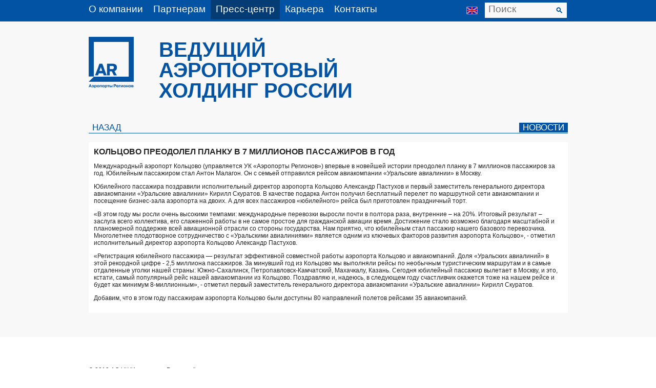

--- FILE ---
content_type: text/html; charset=UTF-8
request_url: https://www.ar-management.ru/pressroom/news/?n=595
body_size: 3752
content:
<!DOCTYPE html>
<html>
<head>
    <title>УК &quot;Аэропорты Регионов&quot;</title>
    <meta http-equiv="Content-Type" content="text/html; charset=utf-8" />
    <meta name="description" content="" />
    <meta name="keywords" content="" />

    <link rel="icon" href="/i/favicon.ico" type="image/x-icon">
    <link rel="shortcut icon" href="/i/favicon.ico" type="image/x-icon">

    
    <script type="text/javascript" src="/js/jquery.1.7.2.min.js"></script>
    <script type="text/javascript" src="/js/jquery.prettyPhoto.js"></script>
    <script type="text/javascript" src="/js/jquery.prettyPopin.js"></script>
    <script type="text/javascript" src="/js/document.ready.js"></script>

    
    <script type="text/javascript" src="/js/jquery.flexslider.js"></script>
    <script type="text/javascript" src="/js/jquery.actual.min.js"></script>
    <script type="text/javascript" src="/js/jqueryui-datepicker.min.js"></script>

    
    <link type="text/css" rel="stylesheet" href="http://fonts.googleapis.com/css?family=Roboto+Condensed:400,700&subset=latin,cyrillic-ext" />
    <link type="text/css" rel="stylesheet" href="http://fonts.googleapis.com/css?family=PT+Sans+Caption:400,700&subset=latin,cyrillic-ext" />
    <link type="text/css" rel="stylesheet" href="/s/style.css" />
    <link type="text/css" rel="stylesheet" href="/s/prettyPhoto.css" />
    <link type="text/css" rel="stylesheet" href="/s/prettyPopin.css" />

    
    <link type="text/css" rel="stylesheet" href="/s/flexslider.css" />
    <link type="text/css" rel="stylesheet" href="/s/jqueryui-datepicker.css" />
	
<!-- Yandex.Metrika counter --> <script type="text/javascript" > (function (d, w, c) { (w[c] = w[c] || []).push(function() { try { w.yaCounter49064465 = new Ya.Metrika({ id:49064465, clickmap:true, trackLinks:true, accurateTrackBounce:true, webvisor:true }); } catch(e) { } }); var n = d.getElementsByTagName("script")[0], s = d.createElement("script"), f = function () { n.parentNode.insertBefore(s, n); }; s.type = "text/javascript"; s.async = true; s.src = "https://mc.yandex.ru/metrika/watch.js"; if (w.opera == "[object Opera]") { d.addEventListener("DOMContentLoaded", f, false); } else { f(); } })(document, window, "yandex_metrika_callbacks"); </script> <noscript><div><img src="https://mc.yandex.ru/watch/49064465" style="position:absolute; left:-9999px;" alt="" /></div></noscript> <!-- /Yandex.Metrika counter -->

</head>
<body>
<script type="text/javascript">

    $(function() {

        $('.navigation ul li ul').hide().removeClass('hide');
        $('.navigation ul li').hover(
                function () {
                    $('ul', this).stop().slideDown(100);
                },
                function () {
                    $('ul', this).stop().slideUp(100);
                }
        );

        $('.menu-lv2 .menu-lv3').hide().removeClass('hide');
        $('.menu-lv2 li').hover(
                function () {
                    $('.menu-lv3', this).stop().slideDown(100);
                },
                function () {
                    $('.menu-lv3', this).stop().slideUp(100);
                }
        );

        
            });

</script>
<div class="wrapper">
    <div class="header-inner">
        <div class="navigation">
            <ul>
                                    <li>
                        <a href="/company/" >О компании</a>
                                            </li>
                                    <li>
                        <a href="/partner/" >Партнерам</a>
                                                <ul class="hide">
                                                            <li>
                                    <a href="/partner/airlines/">Авиакомпаниям</a>
                                                                    </li>
                                                            <li>
                                    <a href="/partner/tenants/">Арендаторам</a>
                                                                    </li>
                                                            <li>
                                    <a href="/partner/advertisers/">Рекламодателям</a>
                                                                    </li>
                                                            <li>
                                    <a href="/partner/suppliers/">Поставщикам</a>
                                                                    </li>
                                                            <li>
                                    <a href="/partner/zakupki/">Закупки</a>
                                                                    </li>
                                                    </ul>
                                            </li>
                                    <li>
                        <a href="/pressroom/" class="active">Пресс-центр</a>
                                                <ul class="hide">
                                                            <li>
                                    <a href="/pressroom/news/">Новости</a>
                                                                    </li>
                                                    </ul>
                                            </li>
                                    <li>
                        <a href="/career/" >Карьера</a>
                                                <ul class="hide">
                                                            <li>
                                    <a href="/career/training/">Обучение и развитие</a>
                                                                    </li>
                                                            <li>
                                    <a href="/career/personnel/">Кадровый резерв</a>
                                                                    </li>
                                                            <li>
                                    <a href="/career/vacancy/">Вакансии</a>
                                                                    </li>
                                                    </ul>
                                            </li>
                                    <li>
                        <a href="/contacts/" >Контакты</a>
                                            </li>
                            </ul>
            <div class="search-panel" style="margin-left: 306px;">
                <form method="get" enctype="application/x-www-form-urlencoded" action="/search/">
                    <input type="text" name="q" id="q" placeholder="Поиск" />
                    <button type="submit"></button>
                </form>
            </div>
            <div class="lang" style="margin-left:255px">
                <!--a href="#" class="flag ru"></a-->
                <a href="http://en.ar-management.ru/pressroom/news/" class="flag en"></a>
            </div>
        </div>
                    <div class="header-content" >
                <div class="logo">
                    <a href="/">Ведущий аэропортовый холдинг России</a>
                </div>
                                    <ul class="menu-lv2">
                                                    <li class="back"><a href="/pressroom/news">Назад</a></li>
                                                                                                    <li>
                                <a href="/pressroom/news/" class="active" >Новости</a>
                                                            </li>
                                            </ul>
                            </div>
            </div>


    <div class="wrapper-content">
        <div class="content">
            
            
            
            



            
            
            
                        <div class="news-page one-news">
                    <h3>Кольцово преодолел планку в 7 миллионов пассажиров в год</h3>
        <p>Международный аэропорт Кольцово (управляется УК &laquo;Аэропорты Регионов&raquo;) впервые в новейшей истории преодолел планку в 7 миллионов пассажиров за год. Юбилейным пассажиром стал Антон Малагон. Он с семьей отправился рейсом авиакомпании &laquo;Уральские авиалинии&raquo; в Москву.</p>

<p>Юбилейного пассажира поздравили исполнительный директор аэропорта Кольцово Александр Пастухов и первый заместитель генерального директора авиакомпании &laquo;Уральские авиалинии&raquo; Кирилл Скуратов. В качестве подарка Антон получил бесплатный перелет по маршрутной сети авиакомпании и посещение бизнес-зала аэропорта на двоих. А для всех пассажиров &laquo;юбилейного&raquo; рейса был приготовлен праздничный торт.</p>

<p>&laquo;В этом году мы росли очень высокими темпами: международные перевозки выросли почти в полтора раза, внутренние &ndash; на 20%. Итоговый результат &ndash; заслуга всего коллектива, его слаженной работы в не самое простое для гражданской авиации время. Достижение стало возможно благодаря масштабной и планомерной поддержке всей авиационной отрасли со стороны государства. Нам приятно, что юбилейным стал пассажир нашего базового перевозчика. Многолетнее плодотворное сотрудничество с &laquo;Уральскими авиалиниями&raquo; является одним из ключевых факторов развития аэропорта Кольцово&raquo;, - отметил исполнительный директор аэропорта Кольцово Александр Пастухов.</p>

<p>&laquo;Регистрация юбилейного пассажира &mdash; результат эффективной совместной работы аэропорта Кольцово и авиакомпаний. Доля &laquo;Уральских авиалиний&raquo; в этой рекордной цифре - 2,5 миллиона пассажиров. За минувший год из Кольцово мы выполняли рейсы по необычным туристическим маршрутам и в самые отдаленные уголки нашей страны: Южно-Сахалинск, Петропавловск-Камчатский, Махачкалу, Казань. Сегодня юбилейный пассажир вылетает в Москву, и это, кстати, самый популярный рейс нашей авиакомпании из Кольцово. Поздравляю и, надеюсь, в следующем году счастливчик окажется тоже на нашем рейсе и будет как минимум 8-миллионным&raquo;, - отметил первый заместитель генерального директора авиакомпании &laquo;Уральские авиалинии&raquo; Кирилл Скуратов.</p>

<p>Добавим, что в этом году пассажирам аэропорта Кольцово были доступны 80 направлений полетов рейсами 35 авиакомпаний.</p>            </div>
<script type="text/javascript">
    createPrettyPhoto();
</script>
<script src="/js/me/mediaelement-and-player.min.js" type="text/javascript"></script>
<link rel="stylesheet" href="/js/me/mediaelementplayer.css" />
<script>
    $('video,audio').mediaelementplayer();
</script>



                    </div>
    </div>
    <div class="sub-footer"></div>
</div>


<script type="text/javascript">
    $(document).on('mouseenter', '.file', function(){
        $(this).children('.hover').css('display','block');
    });
    $(document).on('mouseleave', '.file', function(){
        $(this).children('.hover').css('display','none');
    });
</script>


<div class="footer">
    <div class="content">
        <div class="right">
<!--            <div class="social-button">
                <a href="https://www.facebook.com/AirportsofRegions"><img src="/i/facebook-icon.png" alt="Facebook page" /></a>
            </div>
            <p>Создано в Tengo</p> -->
        </div>
        <div class="left">
            <p>&nbsp;</p>

<p>&nbsp;</p>

<p>&copy; 2013 АО УК &quot;Аэропорты Регионов&quot;</p>

<p>&nbsp;</p>
        </div>

            </div>
</div>


</body>
</html>



--- FILE ---
content_type: text/css
request_url: https://www.ar-management.ru/s/style.css
body_size: 4958
content:
@import "/s/normalize.css";

html, body { font-family: 'PT Sans Caption', Arial, sans-serif; font-weight: normal; font-size: 12px; color: #242424; width: 100%; height: 100%; }

h1, .title_h1 { font-size: 17px; font-weight: normal; text-transform: uppercase; margin-bottom: 5px; margin-top: 0; padding: 0 9px; }
h2 { font-size: 16px; font-weight: bold; text-transform: uppercase; margin-bottom: 5px; margin-top: 0; padding: 0 9px; }
h3 { font-family: 'Roboto Condensed', Arial, sans-serif; font-size: 16px; font-weight: bold; text-transform: uppercase; margin-bottom: 5px; margin-top: 0; padding: 0 9px; }

a, a:link, a:visited, a:active { color: #0353a5; text-decoration: underline; }
a:hover { color: #1f6bb9; }

hr { border: none; background: #0353a5; height: 1px; margin: 15px 0; }

.clear { clear: both; height: 1px; }
.hide { display: none; }


.wrapper { width: 100%; height: auto; min-height: 100%; position: relative; background: #f8f8f8; }
.wrapper.main-bg { background: #fff; }
.wrapper-content { background: #f8f8f8; padding: 27px 0; }
.content { width: 935px; margin: 0 auto; position: relative; }
.content p { padding: 0 10px; }
.content .top-text { margin-bottom: 30px; margin-top: -10px; }
.content .top-text p { margin: 0; }

/* Fade Text */
.fade-text { width: inherit; overflow: hidden; position: relative; }
.fade-text span { display: block; position: absolute; top: 0; right: 0; width: 22px; height: inherit; }
.fade-text.white span { background: url(/i/overflow_white.png) no-repeat; }
.fade-text.gray span { background: url(/i/overflow_gray.png) no-repeat; }
.fade-text.blue span { background: url(/i/overflow_blue.png) no-repeat; }

.navigation { background: #0353a5; height: 42px; }
.navigation a { font-family: 'Roboto Condensed', Arial, sans-serif; font-weight: normal; color: white; font-size: 19px; text-decoration: none; display: block; padding: 7px 10px 9px 10px;  outline: 0; }
.navigation a:hover { color: white; }
.navigation ul li:first-child { margin-left: -10px; }
.navigation ul li a.active { background: #053c74; }
.navigation ul { margin: 0 auto; padding: 0; width: 935px; }
.navigation ul li { float: left; list-style: none; margin: 0; cursor: pointer; font-family: 'Roboto Condensed', Arial, sans-serif; font-weight: normal; color: white; font-size: 19px; text-decoration: none; }
.navigation ul li ul { position: absolute; width: 180px; background: #0353a5; z-index: 1000; }
.navigation ul li ul li { float: none; margin: 0 !important; }
.navigation ul li ul li:hover { background: #053c74; }
.navigation ul li ul li a { padding: 7px 10px 10px 10px; }

/* Header */
.logo { background: url(/i/logo_ar.png) no-repeat; width: 680px; margin-top: 30px; }
.logo a { font-family: 'Roboto Condensed', Arial, sans-serif; font-size: 40px; font-weight: bold; text-transform: uppercase;  text-decoration: none; color: #0353a5; padding: 5px 0 15px 137px; display: block; line-height: 40px; }

.header-main { position: relative; background: #f8f8f8; }
.header-main .header-content { position: relative; height: 478px; z-index: 10; width: 935px; margin: 0 auto; }
.header-main .header-content .news { position: absolute; bottom: 50px; width: 510px; padding: 10px; background: url(/i/bg_blue.png); color: white; }
.header-main .header-content .news .title { margin-bottom: 10px; font-family: 'Roboto Condensed', Arial, sans-serif; font-weight: normal; color: white; font-size: 17px; text-transform: uppercase; }
.header-main .header-content .news p { padding: 0; margin: 0; }
.header-main .header-content a.news-btn { background: #0353a5; border: 0; width: 100px; text-align: center; line-height: 30px; color: white; position: absolute; bottom: 20px; left: 430px; white-space: nowrap; text-decoration: none; }
.header-main .header-content a.news-btn:hover { background: #1f6bb9; }
.header-main .header-content a.news-btn:active { background: #053c74; }
.header-main .header-content a.news-btn:focus { background: #1f6bb9; }
.header-main .main-image-slider { position: absolute; top: 42px; width: 100%; height: 500px; overflow: hidden; }
.header-main .main-image-slider ul { position: relative; }
.header-main .main-image-slider ul li img { height: 100%; width: auto; margin: 0 auto; }
.header-main .main-image-slider .flex-direction-nav { display: none; }

.header-inner { position: relative; z-index: 1; }
.header-inner .header-content { width: 935px; margin: 0 auto; }
.header-inner .menu-lv2 { margin: 28px 0 0 0; border-bottom: 1px solid #0353a5; text-align: right; list-style: none; padding: 0; }
.header-inner .menu-lv2 li { display: inline-block; }
.header-inner .menu-lv2 li.back { float: left; text-align: left; }
.header-inner .menu-lv2 a { padding: 0 7px; font-family: 'Roboto Condensed', Arial, sans-serif; font-weight: normal; text-transform: uppercase; font-size: 17px; text-decoration: none; }
.header-inner .menu-lv2 a.active { background: #0353a5; color: white; }

.header-inner .menu-lv3 { position: absolute; width: 180px; background: #0353a5; z-index: 1000; margin: 0; padding: 0; width: auto; }
.header-inner .menu-lv3 a { color: #ffffff; font-size: 14px; text-transform: none; }
.header-inner .menu-lv3 li { display: block; text-align: left; padding: 5px 0; }

/* Lang Panel */
.lang { position: absolute; left: 50%; top: 13px; margin-left: 393px; }
.lang .flag { display: block; width: 22px; height: 15px; background: url(/i/lang_flag.jpg) no-repeat; float: left; margin-left: 15px; padding: 0; }
.lang .flag.ru { background-position: 0 0; }
.lang .flag.ru.disable { background-position: 0 -15px; }
.lang .flag.en { background-position: -22px 0; }
.lang .flag.en.disable { background-position: -22px -15px; }

/* Search Header */
.search-panel { position: absolute; left: 50%; margin-left: 215px; background: #f8f8f8; top: 5px; width: 160px; }
.search-panel input { width: 110px; font-family: 'Roboto Condensed', Arial, sans-serif; font-weight: normal; font-size: 19px; border: 0; padding: 2px 7px; background: #f8f8f8; }
.search-panel button { border: 0; background: #f8f8f8; width: 30px; height: 30px; background: url(/i/icon_search.gif) no-repeat center center; float: right; }

/* Search Result */
.search-result ul { padding: 0; margin: 0; }
.search-result ul li { list-style: none; }
.search-result li.page { font-size: 17px; margin: 15px 0 5px 0; }
.search-result li.page a { color: #242424; }
.search-result li.link { padding-left: 33px; margin-bottom: 7px; background: url(/i/list_line.gif) no-repeat 20px 7px; }
.search-result form { margin-bottom: 10px; }
.search-result form input { float: left; width: 300px; font-family: 'Roboto Condensed', Arial, sans-serif; font-weight: normal; font-size: 19px; border: 1px solid #0353a5; padding: 2px 7px; background: #fff; }
.search-result form button { float: left; border: 0; background: #0353a5; color: #fff; height: 31px; padding: 0 15px; }

/* Aeroports slider */
.airports { margin-bottom: 20px; }
.airports .item { width: 233px; height: 210px; background: #0353a5; float: left; margin-left: 1px; overflow: hidden; position: relative; cursor: pointer; }
.airports .item .img { position: relative; margin: 0; padding: 0; font-size: 0; line-height: 0; }
.airports .item .img .gradient { position: absolute; width: 233px; height: 210px; background: url(/i/gradient_main_airports.png) no-repeat; margin-top: -210px; }
.airports .item .title { position: absolute; font-family: 'Roboto Condensed', Arial, sans-serif; font-weight: normal; font-size: 15px; text-transform: uppercase; color: white; margin-bottom: 5px; margin-top: 15px; margin-left: 10px; z-index: 3; }
.airports .item p { width: 213px; height: 155px; margin: -210px 0 0 0; color: white; position: absolute; z-index: 1; padding: 45px 10px 10px 10px; background: #0353a5; }
.airports .item a { text-decoration: none; }

/* Slider Arrows */
.arrows { position: absolute; width: 1000px; top: 95px; left: 50%; margin-left: -500px; }
.arrows .left, .arrows .right { width: 24px; height: 24px; cursor: pointer; background-image: url(/i/icon_left_right.gif); background-repeat: no-repeat; }
.arrows .left { background-position: 4px -24px; float: left; }
.arrows .left:hover { background-position: -24px -24px; float: left; }
.arrows .right { background-position: 0 0; float: right; }
.arrows .right:hover { background-position: -28px 0; float: right; }

/* Banners block */
.banners-block { width: 935px; margin: 30px auto 0; }
.banners-block a { text-decoration: none; position: relative; }
.banner { display: block; width: 207px; padding: 10px; background: #fafafa; float: left; margin-right: 9px; margin-bottom: 20px; box-shadow: 0 1px 3px rgba(0,0,0,0.3); }
.banner:last-child { margin-right: 0; }
.banner:hover { box-shadow: 0 1px 3px rgba(11,108,208,0.5); }
.banner td { padding: 0; }
.banner td.title { height: 40px; vertical-align: middle; font-family: 'Roboto Condensed', Arial, sans-serif; font-size: 17px; font-weight: normal; text-transform: uppercase; color: #0353a5; line-height: 18px; padding-bottom: 5px; }
.banner td.img { vertical-align: bottom; line-height: 0; font-size: 0; }
.banner td.img .label { background: #0b6cd0; line-height: 40px; position: absolute; font-size: 12px; color: white; padding: 0 10px; margin-left: -10px; bottom: 55px; max-width: 207px; white-space: nowrap; }
.banner td.img .label.hot { background: #ef1d53; }
.banner td.img .mask { width: 207px; height: 135px; overflow: hidden; }
.banner:hover td.img .label { background: #1f6bb9; }
.banner:hover td.img .label.hot { background: #fd3669; }

/* Footer */
.footer { height: 100px; position: relative; background: #fff; }
.footer .content { margin: -100px auto 0; width: 935px; padding: 30px 0;  }
.footer p { padding: 0; margin: 0; }
.footer .left { float: left; width: 480px; }
.footer .left .logo-renova { float: left; margin-right: 20px; }
.footer .right { float: right; width: 250px; text-align: right; }
.footer .social-button { margin-bottom: 10px; }
.footer .social-button a { padding-left: 20px; }
.sub-footer { height: 120px; clear: both; }

/* Inner Page */
.image-inner-head { margin-bottom: 17px; margin-top: -10px; height: 240px; overflow: hidden; }
.image-inner-head img { width: 100%; height: auto; }
.contacts-airport { margin: -58px auto 0; width: 935px; background: #0353a5; }
.contacts-airport p { color: #fff; line-height: 28px; padding: 0; margin: 0 10px; white-space: nowrap; overflow: hidden; }
.contacts-airport p a { color: #fff; text-decoration: none; }

/* Leaders Block */
.leaders { overflow: hidden; }
.leaders .title { font-family: 'Roboto Condensed', Arial, sans-serif; font-weight: normal; text-transform: uppercase; font-size: 17px;  color: #0353a5; margin-bottom: 20px; }
.leaders a.person { display: block; padding: 10px; float: left; width: 208px; overflow: hidden; text-decoration: none; margin: 0 5px 6px 0; }
.leaders a.person .photo { width: 100%; height: 250px; overflow: hidden; }
.leaders a.person .photo img { width: 100%; height: auto; margin-bottom: 10px; }
.leaders a.person p { color: #242424; font-family: 'Roboto Condensed', Arial, sans-serif; font-size: 17px; font-weight: normal; text-transform: uppercase; padding: 5px 0 0 0; margin: 0; }
.leaders a.person:hover { background: #0353a5; }
.leaders a.person:hover p { color: #fff; }
.leaders a.person:hover .fade-text span { background: url(/i/overflow_blue.png) no-repeat; }
.leaders a.person p.position { font-family: 'PT Sans Caption'; font-size: 11px; text-transform: none; }

.leaders .photo { float: left; margin-right: 20px; }
.leaders .info .title { font-family: 'Roboto Condensed', Arial, sans-serif; font-size: 17px; font-weight: normal; text-transform: uppercase; }
.leaders .info .position { margin-bottom: 30px; }
.leaders .info p { padding: 0; }


/* Photo Gallery */
.gallery .photo { float: left; margin: 0 15px 10px 0; background: url(/i/gallery_background.jpg) no-repeat left top;}
.gallery .photo.alboms { background: none; }
.gallery .photo a { display: block; width: 215px; height: 164px; overflow: hidden; }
.gallery .photo img { margin: 7px; height: 100%; width: 100%; }
.gallery .photo p { padding: 0; width: 222px; }
.gallery .photo.last { margin-right: 0 !important; }

.gallery.inner { background: #fff; padding: 10px; margin-top: 15px; overflow: hidden; }
.gallery.inner .title { margin-bottom: 10px; }
.gallery.inner .title .back { float: right; margin-right: 2px; text-decoration: none; color: #000; }
.gallery.inner .photo { background: none; margin: 13px 27px 13px 0; position: relative; }
.gallery.inner .photo a { width: 208px; height: 155px; }
.gallery.inner .photo img { margin: 0; }
.gallery.inner .photo .title-img { color: white; text-decoration: none; position: absolute; background: url(/i/bg_blue.png); width: 192px; height: 30px; bottom: 0; padding: 5px 8px; display: none; overflow: hidden; }


/* Map Airports */
.map-airports { margin: 0; }
.map-airports .wrapper, .map-airports .wrapper-content { background: #b7c8d8; }
.map-airports .wrapper-content .content { width: 100%; height: 858px; position: absolute; top: 0; z-index: 0; overflow: hidden; }
.map-airports .wrapper-content { height: 610px; padding: 0; }
.map-airports .wrapper-content .content .points { position: absolute; width: 935px; height: 100%; left: 200px;  }
.map-airports .wrapper-content .content .map-image { left: 0; margin-left: -840px; position: relative; }
.map-airports .image-inner-head { display: none; }
@media ( max-width: 1679px ) {
    .map-airports .wrapper-content .content { transform: scale(.8); transform-origin: 0 50%; overflow: visible; margin-top: -50px; }
    .map-airports .wrapper { overflow: hidden; background: #fff; }
    .map-airports .wrapper-content { height: 480px; }
    .map-airports .wrapper-content .content .points { left: 100px;  }
    .map-airports .wrapper-content .content .map-image { margin-left: -940px; }
}
@media ( max-width: 1279px ) {
    .map-airports .wrapper-content .content { transform: scale(.65); transform-origin: 0 50%; overflow: visible; margin-top: -110px;} 
    .map-airports .wrapper-content { height: 370px; }
}

.point-airport { position: absolute; max-width: 180px; width: 100%; height: 40px; z-index: 1; font-size: 11px; }
.point-airport .label { height: 25px; background: transparent; position: absolute; clip:rect(-300px 180px 25px 0px); cursor: pointer; }
.point-airport ._point-wrapper { background: #0353a5; position:absolute; }
.point-airport .title { width: 180px; font-family: 'Roboto Condensed', Arial, sans-serif; font-size: 12px; font-weight: normal; text-transform: uppercase; color: #fff; padding: 0 7px; line-height: 25px; display: block; white-space: nowrap; }
.point-airport .info img { min-width: 180px; }
.map-airports .tail { width: 14px; height: 12px; background: url(/i/point_tail.png) no-repeat; position: absolute; z-index:10; top: 25px; }
.point-airport.left .tail { background-position: 0 -18px; right: 0; }
.point-airport .info p { color: #fff; margin: 3px 0 7px 0; padding: 0 7px; }


/* News */
.news-page .left-col { width: 720px; float: left; }
.news-page .right-col { width: 200px; margin-left: 735px; background: #fff; }
.news-page .right-col .btn-all-news { font-family: 'Roboto Condensed', Arial, sans-serif; text-transform: uppercase; font-size: 14px; text-decoration: none; display: block; padding: 15px 19px; }
.news-page .news-list { clear: both; margin-bottom: 25px; min-height: 150px; }
.news-page .news-list .image { width: 230px; height: 150px; overflow: hidden; float: left; margin-right: 13px; }
.news-page .news-list a { text-decoration: none; color: #000; }
.news-page .news-list:hover { background: #fff; }
.news-page .news-list .date, .news-page .news-list .anounce { margin-left: 230px; }
.news-page .news-list .date { padding-top: 13px; margin-bottom: 5px; }
.news-page .news-list .anounce { margin: 13px 0; }

.news-page .pagination { text-align: center; }
.news-page .pagination a { font-family: 'Roboto Condensed', Arial, sans-serif; text-transform: uppercase; font-size: 14px; font-weight: bold; text-decoration: none; padding: 1px 5px; color: #000; }
.news-page .pagination a.active { background: #0353a5; color: #fff; }

.news-page.one-news { background: #fff; margin-top: -10px; padding: 10px; }
.news-page.one-news p, .news-page.one-news h1, .news-page.one-news h2, .news-page.one-news h3 { padding: 0; }
.news-page.one-news h3 { margin: 0; }

.news-page.one-news .top-image { float: left; margin-bottom: 10px; }
.news-page.one-news .top-image div { width: 447px; height: 260px; overflow: hidden; float: left; }
.news-page.one-news .top-image div:first-child { margin-right: 20px; }

/* fix's for media */
.media.news-page .news-list { min-height: inherit; border-bottom: 1px solid #0353a5; margin-bottom: 0; }
.media.news-page .news-list:last-child { border: 0; }
.media.news-page .news-list .date, .media.news-page .news-list .anounce { margin-left: 0px; }
.media.news-page .news-list h3 { padding: 0; }
.media.news-page .news-list .date { padding-top: 20px; }
.media.news-page .news-list .anounce { margin-bottom: 20px; }
.media.news-page .news-list:hover { background: transparent; }
.media.news-page .pagination { margin-top: 10px; }

.ui-datepicker table thead { display: none; }

/* Press-kit */
.presskit .category { float: left; margin: 0 15px 10px 0; /*background: url(/i/gallery_background.jpg) no-repeat left top;*/}
.presskit .category.alboms { background: none; }
.presskit .category a { display: block; width: 215px; height: 200px; overflow: hidden; }
.presskit .category img { margin: 7px; width: 222px; height: 186px; /*height: 100%; width: auto;*/ }
.presskit .category p { padding: 0; width: 222px; margin-top: -10px; }

.presskit.files.list .item { float: left; width: 219px; margin: 0 12px 12px 0; height: 108px; border: 2px solid #F8F8F8; overflow: hidden; cursor: pointer; text-decoration: none; }
.presskit.files.list .item:hover { border: 2px solid #0353a5; background: #fff; }
.presskit.files.list .item .icon { width: 76px; height: 89px; float: left; margin: 9px; }
.presskit.files.list .item span { display: block; margin-left: 100px; margin-top: 9px; text-decoration: underline; }
.presskit.files.list .item p { text-decoration: none; padding: 0; margin: 0 0 0 100px; color: #000000; }

.presskit .photo-materials .category-head { padding: 28px 20px; }
.presskit .photo-materials .category-head:hover { background: #fff; }
.presskit .photo-materials .category-head .title { font-family: 'Roboto Condensed', Arial, sans-serif; text-transform: uppercase; font-size: 17px; text-decoration: none; margin-right: 100px; }
.presskit .photo-materials .category-head a { float: right; margin-top: -25px; margin-right: -20px; background: #0353a5; color: #fff; text-decoration: none; padding: 6px 10px; width: 70px; text-align: center; }
.presskit .photo-materials .category-body .photo { width: 145px; height: 145px; float: left; margin: 0 9px 10px 0; position: relative; }
.presskit .photo-materials .category-body .photo img { width: auto; height: 100%; }
.presskit .photo-materials .category-body .photo .mask { width: 145px; height: 145px; overflow: hidden; }
.presskit .photo-materials .category-body .photo .zoom { position: absolute; top: 0; left: -21px; width: 187px; height: 187px; z-index: 1; display: none; overflow: hidden; box-shadow: 0 1px 3px rgba(0,0,0,0.4); }
.presskit .photo-materials .category-body .photo .zoom a { color: #fff; }
.presskit .photo-materials .category-body .photo .zoom .info,
.presskit .photo-materials .category-body .photo .zoom .download { position: absolute; background: url(/i/bg_blue.png); min-height: 30px; width: 100%; padding: 6px 5px 6px 5px; color: #fff; }
.presskit .photo-materials .category-body .photo .zoom .download { bottom: 0; }

.presskit .photo-materials .collapse {
    position: relative;
    height: 0;
    overflow: hidden;
    -webkit-transition: height 0.01s ease;
    -moz-transition: height 0.01s ease;
    -o-transition: height 0.01s ease;
    transition: height 0.01s ease;
}

.presskit .photo-materials .collapse.in {
    height: auto;
    overflow: visible; /* из-за этого отсутствует анимация */
}


/* Video */
.videos .category { width: 439px; float: left; margin: 0 10px; }
.videos .category .title { margin-top: 8px; }

.videos.list { padding: 0 10px; }
.videos.list .item { width: 451px; float: left; margin: 12px 12px 0 0; }
.videos.list .item .thumb { display: block; height: 257px; overflow: hidden; }
.videos.list .item img { width: 100%; height: auto; min-height: 257px; }
.videos.list .item p { padding: 0; margin: 8px 0; }

.videos.item { width: 660px; margin: 15px auto; }
.videos.item p { padding: 0; margin: 8px 0; }

/* Job */
.job.category { padding: 0 10px; }
.job.category a { margin-right: 10px; }
.job.category a.active { color: #053c74; text-decoration: none; }

.job.list { margin-top: 10px; }
.job.list a.item { display: block; padding: 15px 10px 5px 10px; border-bottom: 1px solid #0353a5; text-decoration: none; color: #000; position: relative; }
.job.list a.item:hover { background: #fff; }
.job.list a.item p { padding: 0; }
.job.list a.item .city { font-size: 10px; }
.job.list a.item .title { font-family: 'Roboto Condensed', Arial, sans-serif; font-size: 17px; font-weight: normal; text-transform: uppercase; }
.job.list a.item .money { font-family: 'Roboto Condensed', Arial, sans-serif; font-size: 17px; font-weight: normal; position: absolute; right: 10px; top: 27px; }
.job.list a.item .city,
.job.list a.item .title,
.job.list a.item p { margin-right: 170px; }

.job.info { background: #fff; position: relative; }
.job.info p { padding: 0; margin-top: 0; margin-bottom: 5px; }
.job.info .back { position: absolute; padding: 7px; right: 0; top: 0; background: #0353a5; font-family: 'Roboto Condensed', Arial, sans-serif; font-size: 17px; font-weight: normal; text-transform: uppercase; text-decoration: none; color: #fff; }
.job.info .title { padding: 7px 10px; border-bottom: 1px solid #0353a5; font-family: 'Roboto Condensed', Arial, sans-serif; font-size: 17px; font-weight: normal; text-transform: uppercase; white-space: nowrap; overflow: hidden; }

.job.info .left { float: left; width: 220px; padding: 10px 0 10px 10px; }
.job.info .left .money { font-family: 'Roboto Condensed', Arial, sans-serif; font-size: 19px; font-weight: normal; margin-top: 30px; }
.job.info .left .day,
.job.info .left .other { font-family: 'Roboto Condensed', Arial, sans-serif; font-size: 19px; font-weight: normal; text-transform: uppercase; margin: 13px 13px 0 0; }
.job.info .left .resume { display: block; margin-left: -10px; margin-top: 30px; background: #0353a5; padding: 7px 10px; font-family: 'Roboto Condensed', Arial, sans-serif; font-size: 19px; font-weight: normal; text-transform: uppercase; text-decoration: none; color: #fff; }

.job.info .right { margin-left: 230px; width: 680px; border-left: 1px solid #0353a5; padding: 10px 0 0 10px; }
.job.info .right p { margin-bottom: 10px; }
.job.info .print { text-align: right; }

.job .resume-form { margin: 10px; }
.job .resume-form .row { margin-bottom: 10px; position: relative; }
.job .resume-form .row label { display: block; margin-bottom: 2px; }
.job .resume-form .row input,
.job .resume-form .row textarea { border: 1px solid #0353a5; background: #f8f8f8; }
.job .resume-form .row .file-resume { border: 0; }
.job .resume-form .row .name,
.job .resume-form .row .contacts { width: 300px; padding: 3px 5px; }
.job .resume-form .row .comment { width: 300px; height: 80px; padding: 3px 5px; }
.job .resume-form .row label.valid { font-weight: bold; }
.job .resume-form .row .btn-send { padding: 7px; background: #0353a5; font-family: 'Roboto Condensed', Arial, sans-serif; font-size: 17px; font-weight: normal; text-transform: uppercase; color: #fff; border: 0; margin-top: 20px; }

.job .resume-form .row .error { position: absolute; color: #a7141b; background: #f5b5b8; padding: 4px 5px; left: 320px; top: 17px; }

/* File Library */
.file { float: left; position: relative; width: 135px; margin: 20px 10px 20px 10px; }
.file a { text-decoration: none; color: #fff; }
.file .cover { width: 135px; height: 120px; overflow: hidden; margin-bottom: 7px; }
.file .hover { background: #0353a5; color: #ffffff; width: 135px; height: 120px; text-align: center; position: absolute; top: 0; font-family: 'Roboto Condensed', Arial, sans-serif; font-size: 16px; font-weight: normal; text-transform: uppercase; display: block; line-height: 120px; }

/* Under Construction Page */
.ucp { position: absolute; width: 500px; left: 50%; top: 50%; margin-top: -100px; margin-left: -250px; }
.ucp .logo { width: 90px; margin: 0 auto; }
.ucp .message { margin-top: 30px; text-align: center; font-family: 'Roboto Condensed', Arial, sans-serif; font-size: 17px; font-weight: normal; text-transform: uppercase; }

/* Styles CKEditor */
table.cols-2, table.cols-3, table.cols-4 { width: 100%; border-collapse: collapse; }
table.cols-2 td, table.cols-3 td, table.cols-4 td { vertical-align: top; padding-right: 30px; }
table.cols-2 td:last-child, table.cols-3 td:last-child, table.cols-4 td:last-child { vertical-align: top; padding-right: 0; }
table.cols-2 td { width: 50%; }
table.cols-3 td { width: 33%; }
table.cols-4 td { width: 25%; }

.custom-clip {
    transition: 0.3s;
    clip: rect(-300px, 180px, 25px, 0px);
}

.clip-transform {
    clip: rect(-300px, 180px, 185px, 0px) !important;
}


--- FILE ---
content_type: text/css
request_url: https://www.ar-management.ru/s/prettyPopin.css
body_size: 750
content:
/* ------------------------------------------------------------------------
	Popin
------------------------------------------------------------------------- */

	#overlay {
		background: #000;
		position: absolute; top: 0; left: 0;
		z-index: 10000;
		width: 100%;
	}

	.prettyPopin {
		display: none;
		overflow: hidden;
		position: absolute; z-index: 11000;
		top: 50%; left: 50%;
		/*background: url(/i/prettyPopin/popinLeft.gif) bottom left no-repeat;*/
		background: white;
	}
	
		.prettyPopin a#b_close {
			display: none;
			position: absolute; z-index: 2;
			top: 10px; right: 13px;
			width: 29px; height: 29px;
			text-indent: -10000px;
			background: url(/i/popup_close.gif) bottom left no-repeat;
		}
	
		.prettyPopin .prettyContent {
			position: relative;
			width: 100%; height: 100%;
			font-size: 1.2em;
			/*background: url(/i/prettyPopin/popinRight.gif) bottom right no-repeat;*/
			background: white;
		}
		
			.prettyPopin .prettyContent .prettyContent-container {
				display: none;
				padding: 20px 15px 15px 15px;
			}
		
			.prettyPopin .prettyContent .loader {
				position: absolute;
				top: 50%; left: 50%;
				margin: -14px 0 0 -14px;
    font-size:0;
			}
   
/*----------------- Design form -------------------*/
.popup-form { font-family: Arial, "Helvetica CY", "Nimbus Sans L", sans-serif; font-size: 12px; color: #8d815f; line-height: 1.1; }
.popup-form .title { font-family: 'PT Sans Caption', sans-serif; font-size: 24px; color: #d4bb93; font-weight: normal; line-height: 1.1; margin: 0 0 10px; }
.popup-form table { width: 480px; }
.popup-form table td { padding: 5px 0; vertical-align: top; }
.popup-form table td label { font-size: 14px; text-align: right; }
.popup-form table td .input { width: 302px; padding: 4px 8px; font-size: 12px; }
.popup-form table td textarea.text { width: 302px; padding: 4px 8px; font-size: 12px; }

.popup-form table td .error { border: 1px solid palevioletred; }
.popup-form .return { color: #1FAAE3; text-decoration: underline; cursor: pointer; }

--- FILE ---
content_type: application/javascript
request_url: https://www.ar-management.ru/js/document.ready.js
body_size: 498
content:
var createPrettyPhoto = function() {
    $('.gallery a.not(.back)').each(function(){
        $(this).attr('rel', 'gallery[pp_gal]').prettyPhoto();
    });

    $("a[rel^='gallery']").prettyPhoto({
        custom_markup: '<div class="img"></div>'
    });
}

$(document).ready(function(){

    $('.sployler span.title').click(function() {
        $(this).parent().children('.fulltext').slideToggle('slow');
    })

    jQuery('a.btn_ar').click(function() {
        str = jQuery(this).val();
        jQuery.scrollTo("#"+str, 500);
    })

    $("#fb_popup").prettyPopin({
        loader_path: '/i/prettyPhoto/loader.gif'
    });

    // format galleries
    $('a[rel^=gallery]').each(function(){
        var $this = $(this);
        var gal_id = $this.attr('rel').split('/');

        if (gal_id[1]) {
            $.get('/-virtual-handler/galleries/', {id: gal_id[1]}, function(data){
                $this.replaceWith(data);
                createPrettyPhoto();
            });
        }
    });
});
